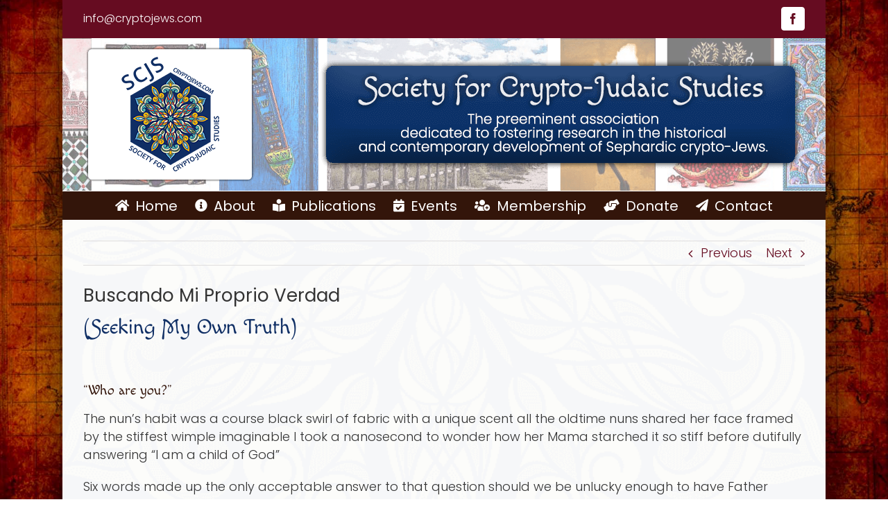

--- FILE ---
content_type: text/html; charset=utf-8
request_url: https://www.google.com/recaptcha/api2/anchor?ar=1&k=6Ldu-sYqAAAAAEkRE4WJkHEMww3k0ZMVjJ5Jr_G1&co=aHR0cHM6Ly9jcnlwdG9qZXdzLmNvbTo0NDM.&hl=en&v=PoyoqOPhxBO7pBk68S4YbpHZ&size=invisible&anchor-ms=20000&execute-ms=30000&cb=asjc90gu8zhn
body_size: 48820
content:
<!DOCTYPE HTML><html dir="ltr" lang="en"><head><meta http-equiv="Content-Type" content="text/html; charset=UTF-8">
<meta http-equiv="X-UA-Compatible" content="IE=edge">
<title>reCAPTCHA</title>
<style type="text/css">
/* cyrillic-ext */
@font-face {
  font-family: 'Roboto';
  font-style: normal;
  font-weight: 400;
  font-stretch: 100%;
  src: url(//fonts.gstatic.com/s/roboto/v48/KFO7CnqEu92Fr1ME7kSn66aGLdTylUAMa3GUBHMdazTgWw.woff2) format('woff2');
  unicode-range: U+0460-052F, U+1C80-1C8A, U+20B4, U+2DE0-2DFF, U+A640-A69F, U+FE2E-FE2F;
}
/* cyrillic */
@font-face {
  font-family: 'Roboto';
  font-style: normal;
  font-weight: 400;
  font-stretch: 100%;
  src: url(//fonts.gstatic.com/s/roboto/v48/KFO7CnqEu92Fr1ME7kSn66aGLdTylUAMa3iUBHMdazTgWw.woff2) format('woff2');
  unicode-range: U+0301, U+0400-045F, U+0490-0491, U+04B0-04B1, U+2116;
}
/* greek-ext */
@font-face {
  font-family: 'Roboto';
  font-style: normal;
  font-weight: 400;
  font-stretch: 100%;
  src: url(//fonts.gstatic.com/s/roboto/v48/KFO7CnqEu92Fr1ME7kSn66aGLdTylUAMa3CUBHMdazTgWw.woff2) format('woff2');
  unicode-range: U+1F00-1FFF;
}
/* greek */
@font-face {
  font-family: 'Roboto';
  font-style: normal;
  font-weight: 400;
  font-stretch: 100%;
  src: url(//fonts.gstatic.com/s/roboto/v48/KFO7CnqEu92Fr1ME7kSn66aGLdTylUAMa3-UBHMdazTgWw.woff2) format('woff2');
  unicode-range: U+0370-0377, U+037A-037F, U+0384-038A, U+038C, U+038E-03A1, U+03A3-03FF;
}
/* math */
@font-face {
  font-family: 'Roboto';
  font-style: normal;
  font-weight: 400;
  font-stretch: 100%;
  src: url(//fonts.gstatic.com/s/roboto/v48/KFO7CnqEu92Fr1ME7kSn66aGLdTylUAMawCUBHMdazTgWw.woff2) format('woff2');
  unicode-range: U+0302-0303, U+0305, U+0307-0308, U+0310, U+0312, U+0315, U+031A, U+0326-0327, U+032C, U+032F-0330, U+0332-0333, U+0338, U+033A, U+0346, U+034D, U+0391-03A1, U+03A3-03A9, U+03B1-03C9, U+03D1, U+03D5-03D6, U+03F0-03F1, U+03F4-03F5, U+2016-2017, U+2034-2038, U+203C, U+2040, U+2043, U+2047, U+2050, U+2057, U+205F, U+2070-2071, U+2074-208E, U+2090-209C, U+20D0-20DC, U+20E1, U+20E5-20EF, U+2100-2112, U+2114-2115, U+2117-2121, U+2123-214F, U+2190, U+2192, U+2194-21AE, U+21B0-21E5, U+21F1-21F2, U+21F4-2211, U+2213-2214, U+2216-22FF, U+2308-230B, U+2310, U+2319, U+231C-2321, U+2336-237A, U+237C, U+2395, U+239B-23B7, U+23D0, U+23DC-23E1, U+2474-2475, U+25AF, U+25B3, U+25B7, U+25BD, U+25C1, U+25CA, U+25CC, U+25FB, U+266D-266F, U+27C0-27FF, U+2900-2AFF, U+2B0E-2B11, U+2B30-2B4C, U+2BFE, U+3030, U+FF5B, U+FF5D, U+1D400-1D7FF, U+1EE00-1EEFF;
}
/* symbols */
@font-face {
  font-family: 'Roboto';
  font-style: normal;
  font-weight: 400;
  font-stretch: 100%;
  src: url(//fonts.gstatic.com/s/roboto/v48/KFO7CnqEu92Fr1ME7kSn66aGLdTylUAMaxKUBHMdazTgWw.woff2) format('woff2');
  unicode-range: U+0001-000C, U+000E-001F, U+007F-009F, U+20DD-20E0, U+20E2-20E4, U+2150-218F, U+2190, U+2192, U+2194-2199, U+21AF, U+21E6-21F0, U+21F3, U+2218-2219, U+2299, U+22C4-22C6, U+2300-243F, U+2440-244A, U+2460-24FF, U+25A0-27BF, U+2800-28FF, U+2921-2922, U+2981, U+29BF, U+29EB, U+2B00-2BFF, U+4DC0-4DFF, U+FFF9-FFFB, U+10140-1018E, U+10190-1019C, U+101A0, U+101D0-101FD, U+102E0-102FB, U+10E60-10E7E, U+1D2C0-1D2D3, U+1D2E0-1D37F, U+1F000-1F0FF, U+1F100-1F1AD, U+1F1E6-1F1FF, U+1F30D-1F30F, U+1F315, U+1F31C, U+1F31E, U+1F320-1F32C, U+1F336, U+1F378, U+1F37D, U+1F382, U+1F393-1F39F, U+1F3A7-1F3A8, U+1F3AC-1F3AF, U+1F3C2, U+1F3C4-1F3C6, U+1F3CA-1F3CE, U+1F3D4-1F3E0, U+1F3ED, U+1F3F1-1F3F3, U+1F3F5-1F3F7, U+1F408, U+1F415, U+1F41F, U+1F426, U+1F43F, U+1F441-1F442, U+1F444, U+1F446-1F449, U+1F44C-1F44E, U+1F453, U+1F46A, U+1F47D, U+1F4A3, U+1F4B0, U+1F4B3, U+1F4B9, U+1F4BB, U+1F4BF, U+1F4C8-1F4CB, U+1F4D6, U+1F4DA, U+1F4DF, U+1F4E3-1F4E6, U+1F4EA-1F4ED, U+1F4F7, U+1F4F9-1F4FB, U+1F4FD-1F4FE, U+1F503, U+1F507-1F50B, U+1F50D, U+1F512-1F513, U+1F53E-1F54A, U+1F54F-1F5FA, U+1F610, U+1F650-1F67F, U+1F687, U+1F68D, U+1F691, U+1F694, U+1F698, U+1F6AD, U+1F6B2, U+1F6B9-1F6BA, U+1F6BC, U+1F6C6-1F6CF, U+1F6D3-1F6D7, U+1F6E0-1F6EA, U+1F6F0-1F6F3, U+1F6F7-1F6FC, U+1F700-1F7FF, U+1F800-1F80B, U+1F810-1F847, U+1F850-1F859, U+1F860-1F887, U+1F890-1F8AD, U+1F8B0-1F8BB, U+1F8C0-1F8C1, U+1F900-1F90B, U+1F93B, U+1F946, U+1F984, U+1F996, U+1F9E9, U+1FA00-1FA6F, U+1FA70-1FA7C, U+1FA80-1FA89, U+1FA8F-1FAC6, U+1FACE-1FADC, U+1FADF-1FAE9, U+1FAF0-1FAF8, U+1FB00-1FBFF;
}
/* vietnamese */
@font-face {
  font-family: 'Roboto';
  font-style: normal;
  font-weight: 400;
  font-stretch: 100%;
  src: url(//fonts.gstatic.com/s/roboto/v48/KFO7CnqEu92Fr1ME7kSn66aGLdTylUAMa3OUBHMdazTgWw.woff2) format('woff2');
  unicode-range: U+0102-0103, U+0110-0111, U+0128-0129, U+0168-0169, U+01A0-01A1, U+01AF-01B0, U+0300-0301, U+0303-0304, U+0308-0309, U+0323, U+0329, U+1EA0-1EF9, U+20AB;
}
/* latin-ext */
@font-face {
  font-family: 'Roboto';
  font-style: normal;
  font-weight: 400;
  font-stretch: 100%;
  src: url(//fonts.gstatic.com/s/roboto/v48/KFO7CnqEu92Fr1ME7kSn66aGLdTylUAMa3KUBHMdazTgWw.woff2) format('woff2');
  unicode-range: U+0100-02BA, U+02BD-02C5, U+02C7-02CC, U+02CE-02D7, U+02DD-02FF, U+0304, U+0308, U+0329, U+1D00-1DBF, U+1E00-1E9F, U+1EF2-1EFF, U+2020, U+20A0-20AB, U+20AD-20C0, U+2113, U+2C60-2C7F, U+A720-A7FF;
}
/* latin */
@font-face {
  font-family: 'Roboto';
  font-style: normal;
  font-weight: 400;
  font-stretch: 100%;
  src: url(//fonts.gstatic.com/s/roboto/v48/KFO7CnqEu92Fr1ME7kSn66aGLdTylUAMa3yUBHMdazQ.woff2) format('woff2');
  unicode-range: U+0000-00FF, U+0131, U+0152-0153, U+02BB-02BC, U+02C6, U+02DA, U+02DC, U+0304, U+0308, U+0329, U+2000-206F, U+20AC, U+2122, U+2191, U+2193, U+2212, U+2215, U+FEFF, U+FFFD;
}
/* cyrillic-ext */
@font-face {
  font-family: 'Roboto';
  font-style: normal;
  font-weight: 500;
  font-stretch: 100%;
  src: url(//fonts.gstatic.com/s/roboto/v48/KFO7CnqEu92Fr1ME7kSn66aGLdTylUAMa3GUBHMdazTgWw.woff2) format('woff2');
  unicode-range: U+0460-052F, U+1C80-1C8A, U+20B4, U+2DE0-2DFF, U+A640-A69F, U+FE2E-FE2F;
}
/* cyrillic */
@font-face {
  font-family: 'Roboto';
  font-style: normal;
  font-weight: 500;
  font-stretch: 100%;
  src: url(//fonts.gstatic.com/s/roboto/v48/KFO7CnqEu92Fr1ME7kSn66aGLdTylUAMa3iUBHMdazTgWw.woff2) format('woff2');
  unicode-range: U+0301, U+0400-045F, U+0490-0491, U+04B0-04B1, U+2116;
}
/* greek-ext */
@font-face {
  font-family: 'Roboto';
  font-style: normal;
  font-weight: 500;
  font-stretch: 100%;
  src: url(//fonts.gstatic.com/s/roboto/v48/KFO7CnqEu92Fr1ME7kSn66aGLdTylUAMa3CUBHMdazTgWw.woff2) format('woff2');
  unicode-range: U+1F00-1FFF;
}
/* greek */
@font-face {
  font-family: 'Roboto';
  font-style: normal;
  font-weight: 500;
  font-stretch: 100%;
  src: url(//fonts.gstatic.com/s/roboto/v48/KFO7CnqEu92Fr1ME7kSn66aGLdTylUAMa3-UBHMdazTgWw.woff2) format('woff2');
  unicode-range: U+0370-0377, U+037A-037F, U+0384-038A, U+038C, U+038E-03A1, U+03A3-03FF;
}
/* math */
@font-face {
  font-family: 'Roboto';
  font-style: normal;
  font-weight: 500;
  font-stretch: 100%;
  src: url(//fonts.gstatic.com/s/roboto/v48/KFO7CnqEu92Fr1ME7kSn66aGLdTylUAMawCUBHMdazTgWw.woff2) format('woff2');
  unicode-range: U+0302-0303, U+0305, U+0307-0308, U+0310, U+0312, U+0315, U+031A, U+0326-0327, U+032C, U+032F-0330, U+0332-0333, U+0338, U+033A, U+0346, U+034D, U+0391-03A1, U+03A3-03A9, U+03B1-03C9, U+03D1, U+03D5-03D6, U+03F0-03F1, U+03F4-03F5, U+2016-2017, U+2034-2038, U+203C, U+2040, U+2043, U+2047, U+2050, U+2057, U+205F, U+2070-2071, U+2074-208E, U+2090-209C, U+20D0-20DC, U+20E1, U+20E5-20EF, U+2100-2112, U+2114-2115, U+2117-2121, U+2123-214F, U+2190, U+2192, U+2194-21AE, U+21B0-21E5, U+21F1-21F2, U+21F4-2211, U+2213-2214, U+2216-22FF, U+2308-230B, U+2310, U+2319, U+231C-2321, U+2336-237A, U+237C, U+2395, U+239B-23B7, U+23D0, U+23DC-23E1, U+2474-2475, U+25AF, U+25B3, U+25B7, U+25BD, U+25C1, U+25CA, U+25CC, U+25FB, U+266D-266F, U+27C0-27FF, U+2900-2AFF, U+2B0E-2B11, U+2B30-2B4C, U+2BFE, U+3030, U+FF5B, U+FF5D, U+1D400-1D7FF, U+1EE00-1EEFF;
}
/* symbols */
@font-face {
  font-family: 'Roboto';
  font-style: normal;
  font-weight: 500;
  font-stretch: 100%;
  src: url(//fonts.gstatic.com/s/roboto/v48/KFO7CnqEu92Fr1ME7kSn66aGLdTylUAMaxKUBHMdazTgWw.woff2) format('woff2');
  unicode-range: U+0001-000C, U+000E-001F, U+007F-009F, U+20DD-20E0, U+20E2-20E4, U+2150-218F, U+2190, U+2192, U+2194-2199, U+21AF, U+21E6-21F0, U+21F3, U+2218-2219, U+2299, U+22C4-22C6, U+2300-243F, U+2440-244A, U+2460-24FF, U+25A0-27BF, U+2800-28FF, U+2921-2922, U+2981, U+29BF, U+29EB, U+2B00-2BFF, U+4DC0-4DFF, U+FFF9-FFFB, U+10140-1018E, U+10190-1019C, U+101A0, U+101D0-101FD, U+102E0-102FB, U+10E60-10E7E, U+1D2C0-1D2D3, U+1D2E0-1D37F, U+1F000-1F0FF, U+1F100-1F1AD, U+1F1E6-1F1FF, U+1F30D-1F30F, U+1F315, U+1F31C, U+1F31E, U+1F320-1F32C, U+1F336, U+1F378, U+1F37D, U+1F382, U+1F393-1F39F, U+1F3A7-1F3A8, U+1F3AC-1F3AF, U+1F3C2, U+1F3C4-1F3C6, U+1F3CA-1F3CE, U+1F3D4-1F3E0, U+1F3ED, U+1F3F1-1F3F3, U+1F3F5-1F3F7, U+1F408, U+1F415, U+1F41F, U+1F426, U+1F43F, U+1F441-1F442, U+1F444, U+1F446-1F449, U+1F44C-1F44E, U+1F453, U+1F46A, U+1F47D, U+1F4A3, U+1F4B0, U+1F4B3, U+1F4B9, U+1F4BB, U+1F4BF, U+1F4C8-1F4CB, U+1F4D6, U+1F4DA, U+1F4DF, U+1F4E3-1F4E6, U+1F4EA-1F4ED, U+1F4F7, U+1F4F9-1F4FB, U+1F4FD-1F4FE, U+1F503, U+1F507-1F50B, U+1F50D, U+1F512-1F513, U+1F53E-1F54A, U+1F54F-1F5FA, U+1F610, U+1F650-1F67F, U+1F687, U+1F68D, U+1F691, U+1F694, U+1F698, U+1F6AD, U+1F6B2, U+1F6B9-1F6BA, U+1F6BC, U+1F6C6-1F6CF, U+1F6D3-1F6D7, U+1F6E0-1F6EA, U+1F6F0-1F6F3, U+1F6F7-1F6FC, U+1F700-1F7FF, U+1F800-1F80B, U+1F810-1F847, U+1F850-1F859, U+1F860-1F887, U+1F890-1F8AD, U+1F8B0-1F8BB, U+1F8C0-1F8C1, U+1F900-1F90B, U+1F93B, U+1F946, U+1F984, U+1F996, U+1F9E9, U+1FA00-1FA6F, U+1FA70-1FA7C, U+1FA80-1FA89, U+1FA8F-1FAC6, U+1FACE-1FADC, U+1FADF-1FAE9, U+1FAF0-1FAF8, U+1FB00-1FBFF;
}
/* vietnamese */
@font-face {
  font-family: 'Roboto';
  font-style: normal;
  font-weight: 500;
  font-stretch: 100%;
  src: url(//fonts.gstatic.com/s/roboto/v48/KFO7CnqEu92Fr1ME7kSn66aGLdTylUAMa3OUBHMdazTgWw.woff2) format('woff2');
  unicode-range: U+0102-0103, U+0110-0111, U+0128-0129, U+0168-0169, U+01A0-01A1, U+01AF-01B0, U+0300-0301, U+0303-0304, U+0308-0309, U+0323, U+0329, U+1EA0-1EF9, U+20AB;
}
/* latin-ext */
@font-face {
  font-family: 'Roboto';
  font-style: normal;
  font-weight: 500;
  font-stretch: 100%;
  src: url(//fonts.gstatic.com/s/roboto/v48/KFO7CnqEu92Fr1ME7kSn66aGLdTylUAMa3KUBHMdazTgWw.woff2) format('woff2');
  unicode-range: U+0100-02BA, U+02BD-02C5, U+02C7-02CC, U+02CE-02D7, U+02DD-02FF, U+0304, U+0308, U+0329, U+1D00-1DBF, U+1E00-1E9F, U+1EF2-1EFF, U+2020, U+20A0-20AB, U+20AD-20C0, U+2113, U+2C60-2C7F, U+A720-A7FF;
}
/* latin */
@font-face {
  font-family: 'Roboto';
  font-style: normal;
  font-weight: 500;
  font-stretch: 100%;
  src: url(//fonts.gstatic.com/s/roboto/v48/KFO7CnqEu92Fr1ME7kSn66aGLdTylUAMa3yUBHMdazQ.woff2) format('woff2');
  unicode-range: U+0000-00FF, U+0131, U+0152-0153, U+02BB-02BC, U+02C6, U+02DA, U+02DC, U+0304, U+0308, U+0329, U+2000-206F, U+20AC, U+2122, U+2191, U+2193, U+2212, U+2215, U+FEFF, U+FFFD;
}
/* cyrillic-ext */
@font-face {
  font-family: 'Roboto';
  font-style: normal;
  font-weight: 900;
  font-stretch: 100%;
  src: url(//fonts.gstatic.com/s/roboto/v48/KFO7CnqEu92Fr1ME7kSn66aGLdTylUAMa3GUBHMdazTgWw.woff2) format('woff2');
  unicode-range: U+0460-052F, U+1C80-1C8A, U+20B4, U+2DE0-2DFF, U+A640-A69F, U+FE2E-FE2F;
}
/* cyrillic */
@font-face {
  font-family: 'Roboto';
  font-style: normal;
  font-weight: 900;
  font-stretch: 100%;
  src: url(//fonts.gstatic.com/s/roboto/v48/KFO7CnqEu92Fr1ME7kSn66aGLdTylUAMa3iUBHMdazTgWw.woff2) format('woff2');
  unicode-range: U+0301, U+0400-045F, U+0490-0491, U+04B0-04B1, U+2116;
}
/* greek-ext */
@font-face {
  font-family: 'Roboto';
  font-style: normal;
  font-weight: 900;
  font-stretch: 100%;
  src: url(//fonts.gstatic.com/s/roboto/v48/KFO7CnqEu92Fr1ME7kSn66aGLdTylUAMa3CUBHMdazTgWw.woff2) format('woff2');
  unicode-range: U+1F00-1FFF;
}
/* greek */
@font-face {
  font-family: 'Roboto';
  font-style: normal;
  font-weight: 900;
  font-stretch: 100%;
  src: url(//fonts.gstatic.com/s/roboto/v48/KFO7CnqEu92Fr1ME7kSn66aGLdTylUAMa3-UBHMdazTgWw.woff2) format('woff2');
  unicode-range: U+0370-0377, U+037A-037F, U+0384-038A, U+038C, U+038E-03A1, U+03A3-03FF;
}
/* math */
@font-face {
  font-family: 'Roboto';
  font-style: normal;
  font-weight: 900;
  font-stretch: 100%;
  src: url(//fonts.gstatic.com/s/roboto/v48/KFO7CnqEu92Fr1ME7kSn66aGLdTylUAMawCUBHMdazTgWw.woff2) format('woff2');
  unicode-range: U+0302-0303, U+0305, U+0307-0308, U+0310, U+0312, U+0315, U+031A, U+0326-0327, U+032C, U+032F-0330, U+0332-0333, U+0338, U+033A, U+0346, U+034D, U+0391-03A1, U+03A3-03A9, U+03B1-03C9, U+03D1, U+03D5-03D6, U+03F0-03F1, U+03F4-03F5, U+2016-2017, U+2034-2038, U+203C, U+2040, U+2043, U+2047, U+2050, U+2057, U+205F, U+2070-2071, U+2074-208E, U+2090-209C, U+20D0-20DC, U+20E1, U+20E5-20EF, U+2100-2112, U+2114-2115, U+2117-2121, U+2123-214F, U+2190, U+2192, U+2194-21AE, U+21B0-21E5, U+21F1-21F2, U+21F4-2211, U+2213-2214, U+2216-22FF, U+2308-230B, U+2310, U+2319, U+231C-2321, U+2336-237A, U+237C, U+2395, U+239B-23B7, U+23D0, U+23DC-23E1, U+2474-2475, U+25AF, U+25B3, U+25B7, U+25BD, U+25C1, U+25CA, U+25CC, U+25FB, U+266D-266F, U+27C0-27FF, U+2900-2AFF, U+2B0E-2B11, U+2B30-2B4C, U+2BFE, U+3030, U+FF5B, U+FF5D, U+1D400-1D7FF, U+1EE00-1EEFF;
}
/* symbols */
@font-face {
  font-family: 'Roboto';
  font-style: normal;
  font-weight: 900;
  font-stretch: 100%;
  src: url(//fonts.gstatic.com/s/roboto/v48/KFO7CnqEu92Fr1ME7kSn66aGLdTylUAMaxKUBHMdazTgWw.woff2) format('woff2');
  unicode-range: U+0001-000C, U+000E-001F, U+007F-009F, U+20DD-20E0, U+20E2-20E4, U+2150-218F, U+2190, U+2192, U+2194-2199, U+21AF, U+21E6-21F0, U+21F3, U+2218-2219, U+2299, U+22C4-22C6, U+2300-243F, U+2440-244A, U+2460-24FF, U+25A0-27BF, U+2800-28FF, U+2921-2922, U+2981, U+29BF, U+29EB, U+2B00-2BFF, U+4DC0-4DFF, U+FFF9-FFFB, U+10140-1018E, U+10190-1019C, U+101A0, U+101D0-101FD, U+102E0-102FB, U+10E60-10E7E, U+1D2C0-1D2D3, U+1D2E0-1D37F, U+1F000-1F0FF, U+1F100-1F1AD, U+1F1E6-1F1FF, U+1F30D-1F30F, U+1F315, U+1F31C, U+1F31E, U+1F320-1F32C, U+1F336, U+1F378, U+1F37D, U+1F382, U+1F393-1F39F, U+1F3A7-1F3A8, U+1F3AC-1F3AF, U+1F3C2, U+1F3C4-1F3C6, U+1F3CA-1F3CE, U+1F3D4-1F3E0, U+1F3ED, U+1F3F1-1F3F3, U+1F3F5-1F3F7, U+1F408, U+1F415, U+1F41F, U+1F426, U+1F43F, U+1F441-1F442, U+1F444, U+1F446-1F449, U+1F44C-1F44E, U+1F453, U+1F46A, U+1F47D, U+1F4A3, U+1F4B0, U+1F4B3, U+1F4B9, U+1F4BB, U+1F4BF, U+1F4C8-1F4CB, U+1F4D6, U+1F4DA, U+1F4DF, U+1F4E3-1F4E6, U+1F4EA-1F4ED, U+1F4F7, U+1F4F9-1F4FB, U+1F4FD-1F4FE, U+1F503, U+1F507-1F50B, U+1F50D, U+1F512-1F513, U+1F53E-1F54A, U+1F54F-1F5FA, U+1F610, U+1F650-1F67F, U+1F687, U+1F68D, U+1F691, U+1F694, U+1F698, U+1F6AD, U+1F6B2, U+1F6B9-1F6BA, U+1F6BC, U+1F6C6-1F6CF, U+1F6D3-1F6D7, U+1F6E0-1F6EA, U+1F6F0-1F6F3, U+1F6F7-1F6FC, U+1F700-1F7FF, U+1F800-1F80B, U+1F810-1F847, U+1F850-1F859, U+1F860-1F887, U+1F890-1F8AD, U+1F8B0-1F8BB, U+1F8C0-1F8C1, U+1F900-1F90B, U+1F93B, U+1F946, U+1F984, U+1F996, U+1F9E9, U+1FA00-1FA6F, U+1FA70-1FA7C, U+1FA80-1FA89, U+1FA8F-1FAC6, U+1FACE-1FADC, U+1FADF-1FAE9, U+1FAF0-1FAF8, U+1FB00-1FBFF;
}
/* vietnamese */
@font-face {
  font-family: 'Roboto';
  font-style: normal;
  font-weight: 900;
  font-stretch: 100%;
  src: url(//fonts.gstatic.com/s/roboto/v48/KFO7CnqEu92Fr1ME7kSn66aGLdTylUAMa3OUBHMdazTgWw.woff2) format('woff2');
  unicode-range: U+0102-0103, U+0110-0111, U+0128-0129, U+0168-0169, U+01A0-01A1, U+01AF-01B0, U+0300-0301, U+0303-0304, U+0308-0309, U+0323, U+0329, U+1EA0-1EF9, U+20AB;
}
/* latin-ext */
@font-face {
  font-family: 'Roboto';
  font-style: normal;
  font-weight: 900;
  font-stretch: 100%;
  src: url(//fonts.gstatic.com/s/roboto/v48/KFO7CnqEu92Fr1ME7kSn66aGLdTylUAMa3KUBHMdazTgWw.woff2) format('woff2');
  unicode-range: U+0100-02BA, U+02BD-02C5, U+02C7-02CC, U+02CE-02D7, U+02DD-02FF, U+0304, U+0308, U+0329, U+1D00-1DBF, U+1E00-1E9F, U+1EF2-1EFF, U+2020, U+20A0-20AB, U+20AD-20C0, U+2113, U+2C60-2C7F, U+A720-A7FF;
}
/* latin */
@font-face {
  font-family: 'Roboto';
  font-style: normal;
  font-weight: 900;
  font-stretch: 100%;
  src: url(//fonts.gstatic.com/s/roboto/v48/KFO7CnqEu92Fr1ME7kSn66aGLdTylUAMa3yUBHMdazQ.woff2) format('woff2');
  unicode-range: U+0000-00FF, U+0131, U+0152-0153, U+02BB-02BC, U+02C6, U+02DA, U+02DC, U+0304, U+0308, U+0329, U+2000-206F, U+20AC, U+2122, U+2191, U+2193, U+2212, U+2215, U+FEFF, U+FFFD;
}

</style>
<link rel="stylesheet" type="text/css" href="https://www.gstatic.com/recaptcha/releases/PoyoqOPhxBO7pBk68S4YbpHZ/styles__ltr.css">
<script nonce="leYU2pq0_H-YluyIgJEfSQ" type="text/javascript">window['__recaptcha_api'] = 'https://www.google.com/recaptcha/api2/';</script>
<script type="text/javascript" src="https://www.gstatic.com/recaptcha/releases/PoyoqOPhxBO7pBk68S4YbpHZ/recaptcha__en.js" nonce="leYU2pq0_H-YluyIgJEfSQ">
      
    </script></head>
<body><div id="rc-anchor-alert" class="rc-anchor-alert"></div>
<input type="hidden" id="recaptcha-token" value="[base64]">
<script type="text/javascript" nonce="leYU2pq0_H-YluyIgJEfSQ">
      recaptcha.anchor.Main.init("[\x22ainput\x22,[\x22bgdata\x22,\x22\x22,\[base64]/[base64]/[base64]/[base64]/[base64]/UltsKytdPUU6KEU8MjA0OD9SW2wrK109RT4+NnwxOTI6KChFJjY0NTEyKT09NTUyOTYmJk0rMTxjLmxlbmd0aCYmKGMuY2hhckNvZGVBdChNKzEpJjY0NTEyKT09NTYzMjA/[base64]/[base64]/[base64]/[base64]/[base64]/[base64]/[base64]\x22,\[base64]\x22,\x22HnFSBsONGMKQXMK4wqxawpdOf8OmC31vwoXCmcO9wo/DojhtYX3CmyNDOsKJUGnCj1fDl1TCuMK8cMOsw4/CjcOpd8O/e07CiMOWwrRfw5QIaMOzwq/DuDXCuMKNcAFtwp4Bwr3CtzbDrijCsjEfwrNAAw/[base64]/CoxRseAfDknBkwoNKwofDr00Mw5QUA8KbTl4+NcOXw4QCwphMWjVeGMO/w5wPWMK9X8KfZcO4QjPCpsOtw6RAw6zDnsOuw7/[base64]/wrHCoMK0w5XCkMO+wrTDmznCnGLDqUrDkTfDgMK0RMKSwqQ4wq5pSUtrwqDCrUtfw6gSFEZsw7R/G8KFIgrCv15DwqM0asKOE8KywrQ6w6HDv8O4RMOkMcOQJkMqw7/DtMKDWVVMd8KAwqEIwp/DvyDDkFXDocKSwrMQZBcyXWo5wrNYw4Iow5djw6JcAnESMU3Clxszwr5Jwpdjw4PChcOHw6TDghDCu8KwGTzDmDjDlsK5wppowrMSXzLCv8KrBAxcT1xuNATDm05Vw7nDkcOXCcOgScK0fCYxw4sDwp/DucOcwohIDsOBwp9mZcONw6oaw5cAGCEnw57CsMOWwq3CtMKZVMOvw5kxwrPDusO+wpRbwpwVwpDDgU4dZyLDkMKUZcKPw5tNdsODSsK7QhnDmsOkP3U+wovCmcK9ecKtGF/Dnx/[base64]/DjsKeQGwtwp9kw57CqlMoA8KrAC7DgjYVwrTCuHwhQcO1w4HChDpjWA3CmcKkSQ8LdC/Cr2dNwpRtw74fUHh+w4cJLMOyQ8O9Zw8tCXN1w6fDlMKQY3bDjTcCbATCmn1OXcKFVcOFw7hcaWxew5Avw6rCqwfChcK6woNRaEnDrMKgbFbDmgh3w7peKhJQWTpVwqbDr8OKw7nCq8KXwrvDs2DDnmV8LcOMwqs6YMK5CG3Ch3l9w57CvsK6woTDn8OAw63Dqj/CvSrDucOqwrAFwozDgcO9eWVJVcKHw6PCkGrDvzbCuDXCncKSGzFuFHMwUlJ6wqwew5h5wozCrcKKwqNxw7TDrUTCrlfDkyY3BcK/IyhnM8K4JMKFwpPDlMKzW3Jxw4rDjcK+wpRgw4fDjsKjHjbDtcKCMDHDtFEJwpEVaMKGU3Nvw6YLwpYcw6/DmwvCp1FYw6/Dg8Kowo1ARMO4w47DgcKYwrXCpHvDtgUNcyzCpMOnRSo3wr1+wqdlw7TCtitTZcKOWHlCYXfCn8OWwrvDrmQTwpoSdxt/[base64]/DucOzw6hjwpwGc2Jcw5nDiMOOw7jDqMOPwpfDuMKVw4wQwqJzE8KlYsOtw4PCnsKXw7XDsMKKwqEww5LDqAFrT3YFUMOMw7kfw7PCnlnDkD/DiMO+wr3DuBLCicOnwpV6w5XDtlfDhgUVw6BjFsKNYcK7VG3DksKMwpI+D8KRWT8gTMKwwrBUw7nCvHbDjsOGw5wKJHQjw68FZ0dgw5l4TcOXGWvDrMKNZ0DCj8K8LcKdBl/CpAvCo8OTw6jCrcK/KRhZw6VzwrY2AXVSH8OAOMK3woHCsMOSCEHDpMOmwqMFwqwXw4Z3wozCn8K5TMOuw7LDn1/DiUHCh8KQDsKEBRo+w4LDmcKTwqTCpRR+w6fCiMK7w4RuEsOzOcKtIsO5cw9sVcOjw6/[base64]/bMKew5zCtcKqPzwba8O1wrzDsjc4RsKzw6jChQTDr8O4w7JQfz9rwqTDnTXCnMOyw6BiwqDDjcK+wpvDoHlfYUTCt8K9A8KgwpDCjcKxwoU7wo3CjsO0ASnDmMKDWkPCu8OMe3LCpA/Ci8KFZhjCm2TDiMKGw4wmOcOtRMObH8KRDQHDjMOHScOiRsOLbMKRwojDocKfcj53w6PCscOKGknCqcOlRcKkLcOQwqVZwoJ8bcK8w53DmMOWS8OdJgfComrCk8Orw68owoJtw697wpDCuk3CrDbDh2fDtSnCmcOOCMKLwonCosK1w77DuMOCwq3Do3Y/dsO9Q3XCrTMnw4vDr0YIw5s/YGjCo0jCrHzCg8Kec8OsBsOOGsOQaBsZLkIyw7BfQcKHwqHCiiM1w4kgw4jDmMKcSMKww7R8w4HDlTLCmBwXVDDDsRvDtgBgw6k5w7BsWTjCm8Oaw5PDk8KMwpYWw6XDosOfw6pewrwjcMOnbcOSCcKhdsOSw6bCqMOWw7nDosK/CV41AhFewoXCscKiT3bDlkhLNcKnPcOhwqXDsMOSOsOZB8KvwrbDucO0wrnDvcOzIhxpw65vwrY9b8KLNsO+fsKVw554MsOuGUHCpA7DvMKiwpNRc0HCrzrDjcK2P8OZScOQTMOnw7l/WcK0cxIBSzXDiEbDksKkw4d7TUHDohIyZhlqSTMEO8Okwr/CvsOZSsO1ZVswDWnCh8O1dcOdKcKuwpJeUcOSwpNDFMO9wqoqEBQsNXcEKVs7UcKgLFnCrHHCgigSw75xw4LCjMK1OHY3w7xmQMKtwqjCo8K/w63CkMO9w63DisOdLMOYwosVw4DCiGTDh8KxbcOtecOLThnDv2V0w7oOVsOmwrPDq0cAw7g6QsKcHz3DosOqw4FVwqzCg3cdw5XCtFsiw7HDryYrwqY9w6VTC23ClcK8HcOhw4hxwpTCtMKjwqTCsGrDmsKsWcKAw6/ClMKuWcO/[base64]/Dj8K+GsObw6ASw5cvAHPDisKsGBfCr0pjwqgwbcOpworDvSHClMO3wppMw6TCqyExwpMJwqnDpFXDpn3DuMKJw4/CgyDDtsKHwpfCt8Ofwq5Hw7XCri9VTQhmwqtSX8KCfsK+GsOlwpVXehPCrVjDjy3DqMOWMWPDkcKYwqrChxUBwqfCm8O3A2/CuCBPXsKGOFzCgQxIQF9ZFsK8EhonGW7DkU/Ctk/[base64]/CsMKTHTjDol/CswnDmMKvwovCt2kQE1IQdzUJXMKYecKWw7zCg2LCnm0qw5nCv01tEnXDlQzDvMOfwojCqjU7ZMOnw60/w6Njw7/DpsKWwqhGGMOBO3Yxwptowp/DkMKvXCohBBdAwpgdwpgtwr7CqVDCsMKOwrcnDcKOwqnCuhLDji/Cr8OXWTTCrUJ9CWvCgcKFTzR8fwnDgMKAczViFMO2w7hKMMO8w5jCtjDDrk1Bw5t9BEd7w7hHYXrCq1bCgDPDvMOlw6nCkmkVP1zCi34fwpXCl8OYQUhsNnbDkwQPccKWwpTCvErCsRjCucO9wrLCp2/[base64]/CgcKVVcKaw4BMwo/CjWpMKcO9w6vDuk/DkgbDncKqw5VVw6pXC1UGwo3CrcK7wq3Dtzlcw6/[base64]/w4DDlhwjHgw9w7gLw58/[base64]/[base64]/DqMKEHTQiw4rCl3DDpcOvw6HDhMKkw50Nw5jDicKPdyDDn1LDsGEBwpw/w4DCnixXw57ChCTCthRGw4zDjx8YN8Oww4PCniHCmBIfwr5lw7TCj8KRwpxlT3huA8KXBsKBCsOxwqdEw4nDjMK/wps4EQIlG8KiWQAnIyUBw4TDlSrCkWdrdhMWwpHDnAt/w6XDiShTw6TDnCzDvMKMPcK1PVERwofCk8K8wqTCkcO4w6PDv8Kywp3Dn8KAwrjDl0bDkDIRw41iwrfDt0nDpMOuEFk1VzYqw6c/N3d+wpUFIMOtGFpWVRzDncKfw67DnsKNwqt0w7BdwoJ4IUXDi2fClcKcUzJ4wp9dQMOmWcKMwrQcccKHwpFqw79KHEscwrMnwpUadcODM0HCnjHDiA1ow6TDr8KxwrrChsKrw6nDth/[base64]/[base64]/w6rCgsOHw5xKJDhAwozDrcKceBVtW2HDgcOvworDqzh8PcO1wp/CvMO9w7LCgcOVKiDDl2jDqMO7MMOZw6NEUxQ7KzHCvllbw7XDu1xGXsOVw47Cr8OOWAQ1wowuw5zDoA7DqzQBwpE6U8O1dBF6w6vCil/CiUN7fGTDgRVvUsKkH8OYwp7Dk3sTwrtHXcOOw4TDtsKQAMKcw5vDnsKfw5FLwqEiUsKzwozDu8KMACpkZMOmacOHIcOOwqdTR19zwrwQw7k8eA04EQfCqV5JEMKtUl0/IV0/[base64]/DvhHClMOswrLDjcKdBsOAf1wyw4FPehNNZ8OVW3jCu8KvI8Krw6k/FzjDkj4WYF/DhsKVw5kgRMKIZgpOw5cGwrIgwo9Aw7TCv1zCm8KQehs6RsKDcsKyPcKib0h9w7rDuksOw5U4GDfCiMKjwpEkREdfw5Ekwp3CoMKDDcKrMicSbV3DgcOGFsOrX8KeQ38JRlXDkcK/FMKzw5nDkSvDp2ZfZlbDvz0WQ30xw5LDlTLDiwPDq0TCvsOhwonDsMOWFsOjP8OMw5Vie0odIMKiw4/DvMKRaMKncEtYJsKMw65HwqLCsXtYw5rCqMO2wpAew6hcw7vCjADDum7DgU7ClsK5E8KoVy1DwonCmVLDrQ02en/CnT7ChcO+wr/Di8O/EHwmwqTDr8KzY2PCvsO5w6t/w5JVd8KFcMOVA8KCw5RIZ8OYw5Jvw5XDpEoOLippUsO6woEcbcKJQXx7EHMkXMKcdMO9wrU/[base64]/Dr0rDn8K+HcKLwrlFZMOaMsKqQMOZworDsXRHwqfCu8Opw5YXw77DjMKRw6DCh1jCqcObwrQ9KxrDh8OQcTI5DcKIw6cYw6AlJVVEwoYxwptVUhrCmRc5GsK4DcOrf8Kswq05w7gnwrvDjD92ZC3Dn0IIw6JdUCAXEsKKw7DDsS07TG/[base64]/Csx/DuRsUw5YmLMOFwobDkcKvwpzDnTLDtxYhPsKPUyVDw5XDg8KBZsOkw6grw6FlwqHDrmTDv8OxPsOREnJUwrRNw6slTmsYwogiw6DDhz4nw6N9fcONwr3DrMOUwop3RcOlQRBjwqoHesOow6LDpwPDlmMPFSFiwr8/wpPDhcO4w6rCrcK9wqfCjMOSIsK2wqfDrldGGcKiZMKXwoJYw7fDisOzZRbDi8OoKQrCtcO9VcOgEwBEw6PCiQjDm1TDncK/w77Dt8K5bF5/IMK8wrtnGlVAworCtD0zacOJw6TCgMK0RlLDqxI+dBXCj13DnsKdwpfDrAbClsOdwrTCqlHCiGHDnBobHMOZHHBjB2HDqXx/[base64]/DusOhVcOpwqbDhwzCmljCoAJlw7zCvcKfbkzCoGBnSQrCm8K6UsKbVSrDqxrDhcKdfcKFMMOhw7jDu3MTw4rDoMKXECo7w4LDnjXDuGtZwphJwqLCp1lxMxnCpTXCniEVK3zDpSrDjVbDqnPDmxE4RC1tFG7Dmik9F0QYw7NDasOcBA0GWRzDrWhLwoZ/[base64]/ZMKOwqfDn8Kaw6cNwos8wpl2cUAbcsO5w7M5AMKiwqzCvMKmwq1xfcK6LT4Ywr4YQ8K7w7/DjS4pworDk2wQwrEHwrzDqcOiwqHCrsKpwqHDt3J0wprCgCcxJgbCtMKkw78cSlx4L1TCiR3CnFd/w4xcwpLDinENwpjCrhXDmlDCjcKaQAfDvGrDrTo/aDfCq8KrRm5xw7jDoHLDoxLDt316w4PCksO0wrDDmChHwrZwaMOYIcKwwoLCisK2DMK/Z8OFw5DDssOkDMK5fMKOBMKxwrbDmcKLwp4Uw4nDmXw7w4ZWw6NGw4IJw43Di0nCuULCkcKOwpfDg3lOwonCu8OlGUs8wo3DvWHDlDHDo2PCr2hOwq5Vw4VDwqxyMDRlRkw8LcKtHcKCwotVw4jCoUgwM2QjwoTDqcK6NcKEUGEPw7vDlsKnwoPChcO1woUqwr/Di8OPesOnw5XDt8O+NQkawpTDkTPCvTzCoUnCqBPCtnPCgHIdAF4UwpdkwpvDrEJswpHCp8O0woHDmsO7wqMtw64sA8KjwrJ4KFINwqR6fsODwoNhw7MwPWIUw6YcfhfCkMO+JWJ6wq3DpQrDmsK7wo/[base64]/DsjHCg8Ocw6rCl8OvSsO4DwLCiURhwoLCu8Kcw7TChMKNRjLCsgNqwovCi8KlwrpvYh7Dg3AQw7ElwojDun5NBsO0eAnDu8Krwo5RXy9WNsKxwoAhw4HCusOwwrchwr/[base64]/DhcOpBl3DkcOsw4FOw7HDuW/DlHrDmcOFw7lHwozChBrDkMOzwogaX8OSXivDscK9w6RuccKxA8Kgwo5kw698CsOGwo5Ew5EGUynCrj5Mwqx7YDPDnRByZxXCgxXCvkcIwpc1w5rDnF9gdcO3Q8OhJBfCusK1wpbCqGBEwqTDo8OCOcO3DcKgdkgVwq/DmsKFGsK3w7F/wqQ8w6PDvj3CuW0pSXcJfsOCw5cpN8Oww5LCi8KLw6o5UgRJwqHDsiTCiMKnY0RnBH7DoDTDjQgWTFJqw5/[base64]/DoRfDhAzDjMOwDEnDphTCtyjDtxFPwpZpwpNGwpDDjhszw7vCvD97wqTDoDLCpxLCngbDkMKdw4Qpw4jDrsKIHgrCgynDvQF6JEDDisOnwqXCsMOSEcKsw6cZwqfCmmMDw7fDp0pzTMOVw4/CqMKpR8OHwqIqw5/Dm8OLfcOGwqvCgCHDhMOKP35oMydLw5PCtRnChMKQwq5Ww4LDl8Knwp/ClMOtwpQoLyQYwrgYwqB/JCQEBcKOIlDCnzZfTsKZwoxGw7Fyw4HColvCq8KSDgLDlMOWwqQ7w70IXcOewp/[base64]/DkcKhw6MKV8Kydk/[base64]/wpoaEWc5E8OjfcO3CEbCollZw41CP0hPw5/DqsKcO3nDvVjCtcODXFbDgMO+NR1GPsOBw5/DnQIAw4PDrsKHwp3ClBUMCMOYcSlAeikdwqFzV0QFf8Knw4FTYnlhUGvDlMKtw6zCpMKDw6V9dRkhwpfCsiPCmQfDtMOPwokRLcOWAFxmw4VlHsKDwrAgHsOTw6Iuwq7DuG/CncOaCMKCUcKcL8KLf8KdZ8OAwpkYJCHDk1zDlQA/wrhqwoM4OQsXEsKEJ8KRGcOWfcODZcOJw63CuXXCocKswp1LVcO6HsKFwppnCMKNQ8OOwp/DnDEvwq81YTnDrcKORMOwFsOPw7NBw4HCr8KmN0dMJMK6NcO7JcKsFlMnbcK9w6fDmE7DhcOswqx1DsK8OgA/asOQw4zDhsOpUMOfw5wiEMKJw6YYYkHDp2fDuMOGwphEbMKtw5U1PVFTwp1mUsORG8O1w4kWY8K2EQIPwo3Ck8KZwrtxwpDDt8K3AxLCv0XCn1I+e8Klw5wrwpDCkV0ISGEqA2U9w503J0ZyPsOxIU4XE2fCk8KfBMKkwqXDv8KNw6fDqwUEFcKGwo/DnxdmMsOaw5tHTXXCklh1Z0Qyw73DvcOdwrLDsh7DmhZaCMK4XH8UwprCsH9lwrPDmQHCj2piwrLCsC01L2TDvkdCwqzDmlfCsMKewoYufsK3wpVIBz/DpBrDgRBdacKYwo40QcOZPAkKHBphEDTDkW1JHMOxSMOHwpIgLU8kw6MmwpDClVhdLsOkasKuOBfDgy4KXsO4w5TCkMOeb8O9w6xTw5jDmy0oM3QOM8OfYETCqcK0wolZA8Klw7gqDnNgw4fDmcOow7/DlMOCM8Oyw7ALdsObwrnDuCXDvMKzTMKAwp0rw4HDmBAdQyDCvcKVT0BCNcOuOGZKPA7CvTfDp8OOwoDDsBoJYA4Vc3nCm8ODQ8OzfSgGwrk2BsO/w4FwJsOsOcOuwrhMR3Fdw5bCg8OnAC7Cq8KQw7F7wpfDisK5w63CoHbDmsO+w7EfOsKkGW/[base64]/CvsKWesOTw6QNw4QBbMOQCMKuw47DocKvKEhaw4XChGogf0x8VcKrYCVswqTDoljCvwdKZsK3SMKRRzrCkXTDtcOYw7TCs8O6w4YKckLCsj9AwoVoeBMJC8KmSE9jDH/DjwBFA2dgYkZiVk4MEAfDlRFWBsKPw7sOwrXCpsOwF8Onw4wdw78iTHjCj8OZwopDBC/CuT5ywqvDpMKCDMO0wol7FcK5wpTDvsOrw7XCghXCssK9w6xzRhDDhMKfSsKbHsKiYSlaNAFvWTTCvsKvw7DCpxHDs8KMwrlxX8OswpFbSsKUUMOCOMOALk/CvT/Dp8K2PEHDr8KBPkoTesKjKhZqD8OUPjvDhsKVw4QSw7TCosK6w6YQwrp9w5LDl3PCljvCrsKcZ8OxE07CkcOPOR7CrsKZEMOvw5A/w4VUf04xw4QuZFvCicKkwonDuwZgw7FrSsKDZMOLEsKQwoo2UUsrw6XDocKVXsKcw7vCksKEZxZ/[base64]/DvsOHYsKBS8OjY0Imwrd6w6ELw6bDl1YTHWnDngZiGm5Dw6UgEiAswpRcRALDrMKpDRgcNVYpw5rCtSZLWsKOwrMXw5bCmMOJFQRPw6XDlB9Rw78gPnbDhklgGsO6w5d1w47DrMOLcsOCNj/Dq1l6wrDCqMOeVAJFw5/CqzURw6DCrgXDmsK+wp8GP8KEwoNDacOjLxfCsDxOwpxsw4IbwrfCrDPDnMK1ew/DhC/[base64]/[base64]/Cu8ONcMKZw5EOw6jCi8Orw77DnAjDhVvDhDwVCsK9wq5kwp8fw5FFfcOCWcK4wp7Dj8Owbx7CmUDDt8O0w6PCqyXCqMK0wplrwrhfwr4cwppNccKAcHjCjcKvU0xXCsKNw6VCbX8Tw5wIwo7Ct2hfW8OAwrA5w7dtMcOBd8Kiwr/DvsKWQFHCtzjCn3TDl8OIN8Kqw5szQD/[base64]/CslzCmcKHwpjDscKsw4HDnMOFwrFpwr/ClR7DlmlGwq7DqzfDnMKSBBtxTyfDukfDv0tRDFlHwp/Cq8K3wobDlsK/AsOqLhgkw7JXw50Tw7TDksKgw7NiEcOxR1UkOcOTw60rwrQPZBx6w58HScOywoUkw6PCs8Ksw69owoDCs8OEOcOEIMKzVcKVw7PDosO+woUXcToCc3Y5E8K3w4DDvMKLwq/[base64]/[base64]/CpsKRwrfCtcONNELDtcOJwotpwpt3wpJgwrMMZsKXTcOOw44Pwos+PRvCqE3CmcKNbcOwTz8GwrQWQ8OFfFrCo3YvW8OkK8KBT8KTbcOUwobDscOjw4/[base64]/w6fChiLCuXDDlDRbwqYbwr1bwpTCnMKWwoHCmMOiMHHDoMO8ZWkewqp1wql+woB4w5ELKFkLw5DDqsOhw7/ClMKRwrVIWGxawqBzfHXCvsOUwqPCg8OTwrohw7MrHkpoIDJvR1JUw6dswqTDmsK5wrbCgyDDrMKaw5vDhXVDw5hGw4lQw7PCjy/DgsKKw73CjMOlw6LCvwgDZsKMbcK2w7J8eMK/wr/DtcONBcOgTsKEwqPCgngHw5Bcw6TDqcKSDsOoCkXCkcOewrdtw5DDg8Ojw7nDvSURw6/[base64]/[base64]/[base64]/wozCi8O0OgkEwoXDosKxw6TChcOHcQjCu8OAe13CrmnCgGLCr8O+wqjCjDQpw60XSk5OHcOCfDbDgQt7WW7Dh8KCwpXDpsK8cwvDr8OYw5IbOcKww5DDgMOJw4LCgcK2csOPwrdVw6ISwr/DicKVwrDDucKnwq7Dl8KPwozCskV/LQPCjsOKZcKqB0xPwqJFwqPChsK9w5XDlSzCsMK2wq/DvRtmBVARA3LCok/Dq8KFw6ZEwqcOUsOJworCmsKCwp8hw7UAw70bwqJ8w7hnFMKgAcKkCMOJCcKdw4QtL8OIUcOdw73DjjfDj8OuDHLCn8O9w5d4w5lBXkhUSCnDnTtGwoDCosOsTVMww5fDgCzDvjoqfMKTAGR0YiJAO8KwJH9kMMOQA8OcXR/DrMOSdV3Dr8KwwppKYEvCusKSwpfDkk7CuDzDsStgw6HCpcO3J8OAc8O/WkvDosKMRcO3wobCjBLCoAFHwqDCnsKMw4XCl0/DqhjCnMOwBsKBF25FMcK3w6XChMKcwpcZw4HDusOgVsOZw7RIwqAoaDHDjMKKw401CiE2wq8GNBrCkD/CpQDDhgxUw7hPdcKuwrzDnhdJwr5iJEfDtGDCu8KMAh9Dw75QaMKzwp8nasKpw44IAkzCvkTDuy98wq7Dk8Kpw6ojw7tWKgTDqcOrw57Dqz0HwovCkwHDrsOOLmVyw5FtCsOkwrJwTsOuOMKvHMKLwqvCv8KrwpkeIcKow5s5Cz3CuwMKHF/DuQVXT8OQBcOKGikxw5p3wqzDscKbZ8OJw5TCl8OgA8OrfcOQY8K8wrnDukXDjj8jbj8sw4zCicKbb8KDw6jCmMKkHldCUH9LZ8OeXVTDsMOIBljDhHQvUsKmwozDhsOUw7ASIcKnEsKHwogQw6keZirCuMOuw4/[base64]/Dp8Kxw759M2vCmVJ9w4tsw6rDmnJbw4Y6QA9ub0DCrwg9AMKRCMK7w7BTd8K+w5fCpsOqwrxyBSjCrsKww67Ds8KwBMKVAR89FU98wo0hw5cSw6BwwpjDhBHChMK/w6A0w7xUMMOXKSHCrS9ewpbCicO4wo/CpSzCmVcwTsK0OsKgFMO6LcKxGEzCpycAEQ0cQz3DnjVQwqbCgMOKYMOkw600X8KbG8KFKcOAdXh/aQJtD3TDsFwFwoR3w4bDoAZ/dcK2worDnsKLBMOrw4pxAxIQEcObw4zCkjbCpm3CgsOkelxqw74Swp9aVsKzbTbDksOQw6/Chw7CuEEkw5bDkV3Du3rCnBpEwr/DgsK7wr8aw5RWfsKqODnDqMKAJ8KywqDDg09DwrLDoMOBUgcYYsKyZ0gPE8OFZW3ChMKxw7nCojhINS9dw5zCkMOFw6JWwp/DuA7Chy5pw5/CoClqw6s4RB92dkXCncOswozDq8KxwqEoOi/CgR18wq81AMKrZcKUwqjCsDcVaQvCm3zDh0oXw6Iqw6jDmzxeUFVHccKgwoxEwopWw7cNw6TDkRXCjyzDl8K6wo/[base64]/CmFR6VcO6w68lEyjCs8OKEcKgQ8KfXRsZcnPCi8OYCiQ9PMO8cMOiw7wvG0zDoFQTKgYqwo1ew6IiesKmccOXw5bDgS/Cmmp8XnTDvQHDosK4XcK0YBgtw6IMVwTCsldLwoYpw5HDicKxb2/CrFPDqcKUS8KOTsOJw6YRe8OeJsKjWWvDpzVxLMOVwo3CvT0Vw5fDn8OfcsK6csKvAld/w7VwwqddwpQDZAcdeFLClzfCksOmIjEEw7TCm8O2wrfChj5cw4o7wqvDpg/ClR5XwoDChMOtCsOkHMKBw4p2BcKVwq8TwrHCgsK3cwYzYsOuIsKaw7TDjXAaw74pwpLCn0PDmhVJT8Kww5gdw5goDXLDqcO4dmbDu2NORMOcDTrDikTCsnfDuw5UHMKsJMKzw5PDksO+w5/[base64]/Cm8OxI23DncKawpXDmsK9woRVw4VnNcOJw47CucKfw4rDumLCosKfAyFxaV3Dl8O4wrAMWjxSwo3Cvl0yZcKjw6oKH8KxH0HCv2rCmDvDqkAWLx7DpcOtwrJuMsO9HBzCisKQNW16wr7DtsObwq/[base64]/[base64]/CkgvCu8KcCSI1wrdLwppAQsOAwrJAe2LChBViw4dcTcOyIinDoC3CrmrCl0h0X8KDcsKIWcOTCMOiO8O3w70FCU9WCmHCrcOOP2nDjsKGw5XCoxjCh8O/wrxcQBLCtzHCnlFnwrwne8KNW8O3wr5nYnw0ZMO3wpQlCMKxcxjDoSfDnRMhEx9gY8O+wok6ZcKVwpFTwrJnw5nDrEpRwq5OWAHDrcO2d8KUIAvDvlVpCVLDk0vCo8O5d8O5HTYGYWXDv8O7wqHDhA3CoDYTworCvS/[base64]/Cg8KEwo7DkTU3N8ONCkXCmnTCkQLDnk3DplcJw7QbS8K/w4jCmsKpwrgXTnHClWtIDQnDg8OPR8K8RSVGw5IqRsO4W8OJwpHCnMOdVBfDqMKPwqfDsyZLw67CusOmMMO4UMOqMhXChsOTScOwXwRew6U9wpPCt8KgOMOMGsO4wpzCvQfCp00iw5rDpALDjQ9PwrjChgQjw5ZVbmMyw54jw4RTJm/CgRbDvMKNw4HCtGnCnsO9NMO3Ln9pQ8KLFcKDwojCr0TCrcOqFMKQMDLCucKzwq/DhMKXKk7ClcOaIcOOwo5Cw7bDqcKewoDCoMObVALCjF/CiMOxw5kzwr3CmsKWFiMNElNIwqTCoksfOg7CiFVEwpTDr8Klw7IZCMOjw7BYwpREwqMaTnDCuMKowrR/dMKKwog3ScKfwr0/[base64]/[base64]/LsKhfz3DpsOWwqTDu8K5wp5Ow4E9w7HDrkfCnWB7NsOYEz0JXgLCo8OsDTLDgsOZworDoz5qEXDCuMKMwpdJWsKUwpgJwpktesOsaw0uMMOfw65dT2c/wqA8csOOwrAqwolgAsOzbUvDtsO5w6Jbw6fCksOOBMKcwq5RRcKseUHCo1rCom7CvnJ3w6QURFh4Aj3ChCokEsOKwptmw5rCmsKBwq7ClVRGHcO3RcK8BGBeGMOmw7k2wq7CoiFRwqlvwqBNwp/CgTN/JhlQMcKUwrnDly3CuMObwr7CjS3DunXDpRg5w67DgWNDwrXDjGYlRcKoRFU2F8Ooa8KWPH/DusK1GMKTwrTDm8KfNTNKwqlTTSFxw6Brw53CicOQw4TDny3DrsKRw51XVcOaF0vCm8OPRnl9wprCmlnCocKEDMKNRkNxNyHDocOcw4DDgzXClCXDlsOywqUbMsO3worCuiPClRQWw5h0E8KPw7/CtcKAwo3CuMO9TDPDucOkNSHCoRtwMcKmw6MJM1l+DjU5w5psw5ACOmY1w63Cp8ODMi3CviIFWsKQS1zDpsKpZ8OawoUmLnrDscOGXFLCvMO5PEV7JMONFMKaR8Kxw5TCo8OEw6R/ZMORPMOLw59ca2jDicKkXwfCrBpmwoUwwqpqMmLCjW17wpkBRA3DqizCm8OCwoMiw4pFH8KXW8KfcsO9SsOaw5/Ct8Ocw5vCsWQgw5g8dUZnSSsxBsKWR8KxLMKUBMO0cBkwwpU9wp3CtsKjJMOhcMOrw5lbEsOiw7MjwoHCtsOXwrtIw4VXwq7DjTcUaw/[base64]/Dm8KLwqPCsTDCvWkDV3psw5zDqQ3DnyVJaMOYYcO3w6cWLsOMwozCmsK9JsKADEdwESpYUcKIScKmwrNdGx7Ct8Oowo0fDT4qw48rdyzDlmPDm1ccw4zDksKSAXbCjShwAMOfB8O6woDDnC0dwpxSw73CpghgL8O/[base64]/CQXCksOzwpMWwp51OsK5w5DCj8KswoTDnsOswq/CisKyJsOdwrXCmwbCmsKUw7knJMKpYX1QwrrCssOdw7TCm0bDollIwr/[base64]/Y8K6woFIJ0DCni8uL8K8UsKEFsKFwrgmEkHCpcO4U8K5w5HDmcOxwrcheDxfw4DDicKaJsO+w5Yfa1LCoxnCqcOqAMO7FkNXw7/Dv8Klwrwnb8O3w4FKM8OIwpAQKsO3wppeS8K+TQwewotZw63Cu8KEw5PChMKYV8KIwq/ColBYw6PCknXCusKcYMKxIcOzwpYbDcK1MsKEw6kMV8Ogw6fDvMKdRkUow6V/AcOQwr1Ew5FxwrHDkR/Chm/CpMKSwrTCl8KIwpDCnRvClMKUwqjCiMOqa8OhfGkeBnVpKVPDkVogwrjCqkzCpcOVVDYPUcKJQ1fDowXCljrDmcODL8OaQT7DocOsfHjCgsKAL8OVYBrCi2LDl1/DqDVQL8Kgwq9BwrvCgcKrw7rDn1PCjXo1GTxNa2VSbcOwFDBZwpLDsMKVXXtGB8O1LTlBwo7DqcOOwpVYw5PDvFbCsiLCvcKrD2bDlnoPDXJfKwsowpsIwo/CtlbCl8K2wqrCvmdSwrvCrGJUw6jCuAl8Ah7Ciz3Dt8KNw6Bxw5jCqMOpwqTDucK3w6AkSioUfcK/Kz5vw7bDg8OTaMOSNMOVR8Kzw7HDuXc4HcOTLsO+wol9wpzDvj/DpxDCp8KNw4XCijJnOMKMCkdwICfCuMOawqFUw4zClMKrA1TCqg8+KsOXw6B7w7c/wrJHwrzDscKAM2zDpMKgwoTCr0zCicKsVMOpwrd3wqbDqGrClMKGKsKfGUpHDMKFwrDDmExIZMK4YsODw717QcO8ehYkAMKqIMOGw7zCgjhaAGQOw6zDnsK/RHTCl8KgwqXDmQvCu3rDrwrCmzw6wp/Cg8KUw53DjzYaEDBWwrhrasKjwrYVwr/DlxzDgAHDhWlbEArCgsKtw5bDmcONVTLDuF/CgHfDjTbClsK8bMKJJsOWwophJcKDwpd+XcO3wo4fb8Olw65gelJZb2fCusOdGBjChgXDr3TDviHDtUwrC8KPfCwxw4PDqcKIw6F5wrR6PMOXcxbDpxnCusKrwqttZHvDvMOcwq4jRsOHwozDtMKWN8OFwpHClwJqwo/CkGQgJMKrw4fDhMOcP8OEccO2w5gaJsOew6RzIcORwrvDoBPCpMKqenDCr8KxQcOeMcKDw6jDvMOVQiTDuMO/wpbCj8KBdMK8woTCvsOKwowrw48fHQZHw55GDAZtYnzCnXfDoMKqQMK/I8OZwoglCMO2ScKjw4wEw7nCi8Krw7bDs1LCt8OmVcKaUzBVOzvDlMOiJcOgwqfDv8Khwo5Qw5DDtwM6H3zCoigcG10OP2QAw7AmTcObwrxANS/CojvDhMOFwptzwr1vOMKUFlzDrBY3c8Kwfz0Cw5fCqMOXbsKaRiZRw7tvOG7CiMODeSPDmS5swp7CjcKpw5EJw7zDqsKIVMOATlDCvWXCjcO5w6rCvn0QwqTDscOSwoXDpig+wrEPw4ADZ8KSB8K+wr7DmmFyw5QTw6bDugkgwojDj8KpdC/DvMO2IsOABx4PIUjCmHVYwrzDmMOEBcKKwpXCrsOhVSdCw7IewrtNf8KmP8KyJ2kffsKBDWIww7BQPMO4w6bDjkkWcsOTOcOBF8OHw4E8wqVlwqnCgsO2woXDuzsMGWPCvcKdwpgzw6MdMB/DviXDvMO/AA7Dj8KzwrHCjsOlw4DDiUtQVWkVw6Nhwp7DrsO6wrMRHsOswp7DoDoowpvDkWjCqxnDj8K5woonwqo2cElxwqhpRMKWwp0oPibChT/CnUdEw6JQwo9ZNEvDnB7DpcKxwqdVMsO+wo/[base64]/CmmgDdhgyEQDDg8Ofw7jDlMKBw5dVYcO5NW9xwp/DvQVnw6HDjcO6F2rDmMK/wokCAgDCtBR7w5omwpfCumUrQMOZeUNnw5ZYCMKZwoUCwpped8O1XcORw7RYIwjDrl3CmMKHC8KlD8KBEMKLw4rCksKKwoQhw5HDnUYHw7/DpkjCtCxjw54VBcKSIyfCuMOMwrXDgcOWPMKmeMKRTkMewqxEwrQPEcOtwpnDj2fDgAZXdMK+IcK+w6zCmMO0wobDosOEwqzCqcKdVsOHMhwFJ8KlCkvDisOLw6kiTBw1VVTDqsKyw6/[base64]/woXChcORIMObwoEmUzvDt3sowqDDgXUsSMK3SsKTbi/Cg8KlOMKsWsKjwqpiw6jDolTDt8KdCsOjJ8Oew788MsOFw71EwofDgcOEanYJbcKGw7lYWMKvVH/DpMOFwpp4T8O/w6/CrzDCqCc8wpsMwod2bsKgUMOTIhfDtUdhU8KywqnCjMKHw5PDuMOZw5LDnQnDsX7CvsKVw6jCl8Kvw4jDgiDDocK0SMKyUl/[base64]/fE1vKMOhYsOMR8OyK8O5wrjDqGjDvcKWw7HCrhfDiyJ3ZSXDlwMuw5Uww4A1wqHDlQDDtz3DmMKWVcOEwo1WwrzDksK/w5/DrU4ZbcO1GcKPw6vCnsORBARkCXzCl2wswrDDoHt8wrrCqWzCnExVw7sbVUHCicOewpk2w7HDiHBlEMKnWsKJEsKWdhhHP8KUdMKAw6B0QwrDoTbCisOBa1dBNSdvwppZCcKCw7gnw6LCiGxLw4LCjC/DrsO8w6zDoVPDmknCkAF3wpXCsCswVcKMfX3CiTLDqMKXw6Y+MxcNw4w3B8OhdsOXIUATKT/CtXzDgMKqLMOmMsO5fWrClcKYX8OFcGLCthHCgcK+H8OQwqbDgBMOVDluwp3ClcKKw5fDqcOEw77Co8K7JQ93w6bCtSHDvMKywrwJGyHCpcOveH58wpjCpMOkw44ow5PDswNvwoxRwqExVADDuig9wq/[base64]/w4Ufw4I/[base64]/w5IhNjkCe8K/wpvDvsOgwoh1w5Nlw7DCs8KpScOGw4IEbcKMw6YHw5XCgsOzw51kLMKALMObU8K3w5oPw4pTwoxQwrHCr3Ydw7HCj8Oew5QfJsOPJSXCmMOPYTnCoAfDi8Ojwq3CsXYJw4vDgsKGcsOVPcOBwoAQGE1Xw7/CgcOGwpRTNkHDkMKFw47Cq24+wqPDscO1Vw/DtMOJBWnChMKTAmXCgE8Xw6XDrzjDoTZPw5tBTsKdB3snwrPCjsKHw6zDpsK0w7LCsTxhMMKdwo/[base64]/wr7CgMOqwqwPDcKvCMOdDhFyEsK7w4/CjRVwYnzCgsKMd1/[base64]/[base64]/CvQBMcijCncOHwo/CuGPDj37DtcKKwrnCqiDDnAPCrMOUGcKaO8KEwprCi8O0OcKMSsO0w5jCkQPCh0DCg3dyw5bCtcOEPw1XwoLDsAN/w49pw7FmwqctUiw9w7hSw4tqUCoXUkfDn0rDnsOPdxtOwp4DBivCrHYkcMO/BsOMwqvCrXHCpsOtwqbDnMONOMOeGSPCvjU8w4PDoErCpMOSwoVTw5bDsMK9P1zCrg80wpbDjwFnZzPDv8OlwoMhw7XDlAJZKcKYw79jwqbDlcKgw5bDpn4Ow6rCvsK/wqEpwpdSGsO9w7rCqcKlYcKJFMKwwpDChsK5w7NBw4XCksKJw5lhe8Kvb8O8CsObwqTDmkPDgsKMJnPCj3TCllkCwoTCq8KrCsKmwrozwpppEVgSwpgqCsKaw70MO2kLwqkWwqTCiWjCscKMMkAYw5vCpR4yIsKqwo/DtcOBwqbCkH7DscKTYBZaw7PDsUBmIMOSwqJDw4/Ck8Osw7pEw6tPwpPCv01ObwbDjcOsHA5Fw6PCo8KrOhtlwqnDrGjCihsPMRDDrG0yJjbCsGrCgWR9HG7Cm8OPw7LCkQzCn2oPDsOyw7xnEsO4wqlxw63CpMOFay1/[base64]/DssOKV8OTCMKSAy8eWlxYw6URbyHCs8KXaDUBw47DnCFjWsOfIkTDiCHCt0wXJcKwDzTDkcKVw4XCkEZMwqjDu1QqDcO2JEUlAF/[base64]/LsOhw57Dt8KqKSt2w4bCtihOfU5hw4rCmsOXPMOrdTHCqHlmw4ZuG1XCqcOWwopUXRxwEMOOwr5LeMOPAsOZwp10w7BBYjXColhHwqbCkcKpbHgDw5Bkwp9va8Oiw5/CkErClMOLIsOZw5nCsT9OczvDlcK1w6nCoUHDhHoYw4hFJ2TCrcOBwpNjUsOQIsKlIkNPw4fCnEUDw5FncmjDi8OdDnRBwphWw4jCnMOWw4YVwqvDtsOKTsK7w4UJch9PFDkJU8OeP8OKwqU0wogIw5VOaMOXTAZ0LBkFw4PDuBjCqsO6AhclCWFOw5/DuB4faV1/[base64]/Do8KkakZg\x22],null,[\x22conf\x22,null,\x226Ldu-sYqAAAAAEkRE4WJkHEMww3k0ZMVjJ5Jr_G1\x22,0,null,null,null,1,[21,125,63,73,95,87,41,43,42,83,102,105,109,121],[1017145,420],0,null,null,null,null,0,null,0,null,700,1,null,0,\[base64]/76lBhnEnQkZnOKMAhnM8xEZ\x22,0,0,null,null,1,null,0,0,null,null,null,0],\x22https://cryptojews.com:443\x22,null,[3,1,1],null,null,null,1,3600,[\x22https://www.google.com/intl/en/policies/privacy/\x22,\x22https://www.google.com/intl/en/policies/terms/\x22],\x22g8TBoQVIDjGPfqGPJgoUXLequX9sENKQxOXmr1qA7VA\\u003d\x22,1,0,null,1,1769070505650,0,0,[45,143,98],null,[129,188,38],\x22RC-hWYfG6b-hCmJEA\x22,null,null,null,null,null,\x220dAFcWeA5llgtpXJ-NUsabyQtZPVyO-E_8a83ZhQWqXp8RIUDVcCzKb9nXrlX5cVwP-huVY3dCL9K7GGUWoyWl1nJiwHpR0-1pFA\x22,1769153305486]");
    </script></body></html>